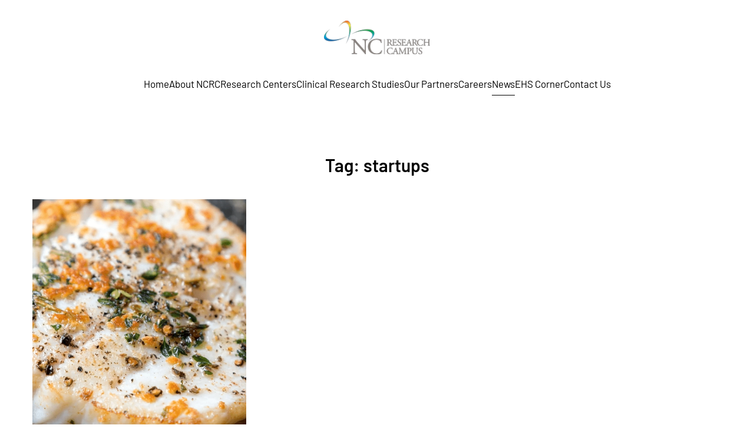

--- FILE ---
content_type: text/html; charset=UTF-8
request_url: https://ncresearchcampus.net/tag/startups/
body_size: 49422
content:
<!DOCTYPE html>
<html lang="en-US">
    <head>
        <meta charset="UTF-8">
        <meta name="viewport" content="width=device-width, initial-scale=1">
        <link rel="icon" href="/wp-content/uploads/ncrc-favicon.jpg" sizes="any">
                <link rel="apple-touch-icon" href="/wp-content/uploads/ncrc-favicon.jpg">
                <meta name='robots' content='index, follow, max-image-preview:large, max-snippet:-1, max-video-preview:-1' />

	<!-- This site is optimized with the Yoast SEO plugin v21.8.1 - https://yoast.com/wordpress/plugins/seo/ -->
	<title>startups Archives - North Carolina Research Campus</title>
	<link rel="canonical" href="https://ncresearchcampus.net/tag/startups/" />
	<meta property="og:locale" content="en_US" />
	<meta property="og:type" content="article" />
	<meta property="og:title" content="startups Archives - North Carolina Research Campus" />
	<meta property="og:url" content="https://ncresearchcampus.net/tag/startups/" />
	<meta property="og:site_name" content="North Carolina Research Campus" />
	<meta name="twitter:card" content="summary_large_image" />
	<meta name="twitter:site" content="@ncrcampus" />
	<!-- / Yoast SEO plugin. -->


<link rel="alternate" type="application/rss+xml" title="North Carolina Research Campus &raquo; Feed" href="https://ncresearchcampus.net/feed/" />
<link rel="alternate" type="application/rss+xml" title="North Carolina Research Campus &raquo; Comments Feed" href="https://ncresearchcampus.net/comments/feed/" />
<link rel="alternate" type="text/calendar" title="North Carolina Research Campus &raquo; iCal Feed" href="https://ncresearchcampus.net/events/?ical=1" />
<link rel="alternate" type="application/rss+xml" title="North Carolina Research Campus &raquo; startups Tag Feed" href="https://ncresearchcampus.net/tag/startups/feed/" />
<script type="text/javascript">
window._wpemojiSettings = {"baseUrl":"https:\/\/s.w.org\/images\/core\/emoji\/14.0.0\/72x72\/","ext":".png","svgUrl":"https:\/\/s.w.org\/images\/core\/emoji\/14.0.0\/svg\/","svgExt":".svg","source":{"concatemoji":"https:\/\/ncresearchcampus.net\/wp-includes\/js\/wp-emoji-release.min.js?ver=6.2.8"}};
/*! This file is auto-generated */
!function(e,a,t){var n,r,o,i=a.createElement("canvas"),p=i.getContext&&i.getContext("2d");function s(e,t){p.clearRect(0,0,i.width,i.height),p.fillText(e,0,0);e=i.toDataURL();return p.clearRect(0,0,i.width,i.height),p.fillText(t,0,0),e===i.toDataURL()}function c(e){var t=a.createElement("script");t.src=e,t.defer=t.type="text/javascript",a.getElementsByTagName("head")[0].appendChild(t)}for(o=Array("flag","emoji"),t.supports={everything:!0,everythingExceptFlag:!0},r=0;r<o.length;r++)t.supports[o[r]]=function(e){if(p&&p.fillText)switch(p.textBaseline="top",p.font="600 32px Arial",e){case"flag":return s("\ud83c\udff3\ufe0f\u200d\u26a7\ufe0f","\ud83c\udff3\ufe0f\u200b\u26a7\ufe0f")?!1:!s("\ud83c\uddfa\ud83c\uddf3","\ud83c\uddfa\u200b\ud83c\uddf3")&&!s("\ud83c\udff4\udb40\udc67\udb40\udc62\udb40\udc65\udb40\udc6e\udb40\udc67\udb40\udc7f","\ud83c\udff4\u200b\udb40\udc67\u200b\udb40\udc62\u200b\udb40\udc65\u200b\udb40\udc6e\u200b\udb40\udc67\u200b\udb40\udc7f");case"emoji":return!s("\ud83e\udef1\ud83c\udffb\u200d\ud83e\udef2\ud83c\udfff","\ud83e\udef1\ud83c\udffb\u200b\ud83e\udef2\ud83c\udfff")}return!1}(o[r]),t.supports.everything=t.supports.everything&&t.supports[o[r]],"flag"!==o[r]&&(t.supports.everythingExceptFlag=t.supports.everythingExceptFlag&&t.supports[o[r]]);t.supports.everythingExceptFlag=t.supports.everythingExceptFlag&&!t.supports.flag,t.DOMReady=!1,t.readyCallback=function(){t.DOMReady=!0},t.supports.everything||(n=function(){t.readyCallback()},a.addEventListener?(a.addEventListener("DOMContentLoaded",n,!1),e.addEventListener("load",n,!1)):(e.attachEvent("onload",n),a.attachEvent("onreadystatechange",function(){"complete"===a.readyState&&t.readyCallback()})),(e=t.source||{}).concatemoji?c(e.concatemoji):e.wpemoji&&e.twemoji&&(c(e.twemoji),c(e.wpemoji)))}(window,document,window._wpemojiSettings);
</script>
<style type="text/css">
img.wp-smiley,
img.emoji {
	display: inline !important;
	border: none !important;
	box-shadow: none !important;
	height: 1em !important;
	width: 1em !important;
	margin: 0 0.07em !important;
	vertical-align: -0.1em !important;
	background: none !important;
	padding: 0 !important;
}
</style>
	<link rel='stylesheet' id='wp-block-library-css' href='https://ncresearchcampus.net/wp-includes/css/dist/block-library/style.min.css?ver=6.2.8' type='text/css' media='all' />
<link rel='stylesheet' id='classic-theme-styles-css' href='https://ncresearchcampus.net/wp-includes/css/classic-themes.min.css?ver=6.2.8' type='text/css' media='all' />
<style id='global-styles-inline-css' type='text/css'>
body{--wp--preset--color--black: #000000;--wp--preset--color--cyan-bluish-gray: #abb8c3;--wp--preset--color--white: #ffffff;--wp--preset--color--pale-pink: #f78da7;--wp--preset--color--vivid-red: #cf2e2e;--wp--preset--color--luminous-vivid-orange: #ff6900;--wp--preset--color--luminous-vivid-amber: #fcb900;--wp--preset--color--light-green-cyan: #7bdcb5;--wp--preset--color--vivid-green-cyan: #00d084;--wp--preset--color--pale-cyan-blue: #8ed1fc;--wp--preset--color--vivid-cyan-blue: #0693e3;--wp--preset--color--vivid-purple: #9b51e0;--wp--preset--gradient--vivid-cyan-blue-to-vivid-purple: linear-gradient(135deg,rgba(6,147,227,1) 0%,rgb(155,81,224) 100%);--wp--preset--gradient--light-green-cyan-to-vivid-green-cyan: linear-gradient(135deg,rgb(122,220,180) 0%,rgb(0,208,130) 100%);--wp--preset--gradient--luminous-vivid-amber-to-luminous-vivid-orange: linear-gradient(135deg,rgba(252,185,0,1) 0%,rgba(255,105,0,1) 100%);--wp--preset--gradient--luminous-vivid-orange-to-vivid-red: linear-gradient(135deg,rgba(255,105,0,1) 0%,rgb(207,46,46) 100%);--wp--preset--gradient--very-light-gray-to-cyan-bluish-gray: linear-gradient(135deg,rgb(238,238,238) 0%,rgb(169,184,195) 100%);--wp--preset--gradient--cool-to-warm-spectrum: linear-gradient(135deg,rgb(74,234,220) 0%,rgb(151,120,209) 20%,rgb(207,42,186) 40%,rgb(238,44,130) 60%,rgb(251,105,98) 80%,rgb(254,248,76) 100%);--wp--preset--gradient--blush-light-purple: linear-gradient(135deg,rgb(255,206,236) 0%,rgb(152,150,240) 100%);--wp--preset--gradient--blush-bordeaux: linear-gradient(135deg,rgb(254,205,165) 0%,rgb(254,45,45) 50%,rgb(107,0,62) 100%);--wp--preset--gradient--luminous-dusk: linear-gradient(135deg,rgb(255,203,112) 0%,rgb(199,81,192) 50%,rgb(65,88,208) 100%);--wp--preset--gradient--pale-ocean: linear-gradient(135deg,rgb(255,245,203) 0%,rgb(182,227,212) 50%,rgb(51,167,181) 100%);--wp--preset--gradient--electric-grass: linear-gradient(135deg,rgb(202,248,128) 0%,rgb(113,206,126) 100%);--wp--preset--gradient--midnight: linear-gradient(135deg,rgb(2,3,129) 0%,rgb(40,116,252) 100%);--wp--preset--duotone--dark-grayscale: url('#wp-duotone-dark-grayscale');--wp--preset--duotone--grayscale: url('#wp-duotone-grayscale');--wp--preset--duotone--purple-yellow: url('#wp-duotone-purple-yellow');--wp--preset--duotone--blue-red: url('#wp-duotone-blue-red');--wp--preset--duotone--midnight: url('#wp-duotone-midnight');--wp--preset--duotone--magenta-yellow: url('#wp-duotone-magenta-yellow');--wp--preset--duotone--purple-green: url('#wp-duotone-purple-green');--wp--preset--duotone--blue-orange: url('#wp-duotone-blue-orange');--wp--preset--font-size--small: 13px;--wp--preset--font-size--medium: 20px;--wp--preset--font-size--large: 36px;--wp--preset--font-size--x-large: 42px;--wp--preset--spacing--20: 0.44rem;--wp--preset--spacing--30: 0.67rem;--wp--preset--spacing--40: 1rem;--wp--preset--spacing--50: 1.5rem;--wp--preset--spacing--60: 2.25rem;--wp--preset--spacing--70: 3.38rem;--wp--preset--spacing--80: 5.06rem;--wp--preset--shadow--natural: 6px 6px 9px rgba(0, 0, 0, 0.2);--wp--preset--shadow--deep: 12px 12px 50px rgba(0, 0, 0, 0.4);--wp--preset--shadow--sharp: 6px 6px 0px rgba(0, 0, 0, 0.2);--wp--preset--shadow--outlined: 6px 6px 0px -3px rgba(255, 255, 255, 1), 6px 6px rgba(0, 0, 0, 1);--wp--preset--shadow--crisp: 6px 6px 0px rgba(0, 0, 0, 1);}:where(.is-layout-flex){gap: 0.5em;}body .is-layout-flow > .alignleft{float: left;margin-inline-start: 0;margin-inline-end: 2em;}body .is-layout-flow > .alignright{float: right;margin-inline-start: 2em;margin-inline-end: 0;}body .is-layout-flow > .aligncenter{margin-left: auto !important;margin-right: auto !important;}body .is-layout-constrained > .alignleft{float: left;margin-inline-start: 0;margin-inline-end: 2em;}body .is-layout-constrained > .alignright{float: right;margin-inline-start: 2em;margin-inline-end: 0;}body .is-layout-constrained > .aligncenter{margin-left: auto !important;margin-right: auto !important;}body .is-layout-constrained > :where(:not(.alignleft):not(.alignright):not(.alignfull)){max-width: var(--wp--style--global--content-size);margin-left: auto !important;margin-right: auto !important;}body .is-layout-constrained > .alignwide{max-width: var(--wp--style--global--wide-size);}body .is-layout-flex{display: flex;}body .is-layout-flex{flex-wrap: wrap;align-items: center;}body .is-layout-flex > *{margin: 0;}:where(.wp-block-columns.is-layout-flex){gap: 2em;}.has-black-color{color: var(--wp--preset--color--black) !important;}.has-cyan-bluish-gray-color{color: var(--wp--preset--color--cyan-bluish-gray) !important;}.has-white-color{color: var(--wp--preset--color--white) !important;}.has-pale-pink-color{color: var(--wp--preset--color--pale-pink) !important;}.has-vivid-red-color{color: var(--wp--preset--color--vivid-red) !important;}.has-luminous-vivid-orange-color{color: var(--wp--preset--color--luminous-vivid-orange) !important;}.has-luminous-vivid-amber-color{color: var(--wp--preset--color--luminous-vivid-amber) !important;}.has-light-green-cyan-color{color: var(--wp--preset--color--light-green-cyan) !important;}.has-vivid-green-cyan-color{color: var(--wp--preset--color--vivid-green-cyan) !important;}.has-pale-cyan-blue-color{color: var(--wp--preset--color--pale-cyan-blue) !important;}.has-vivid-cyan-blue-color{color: var(--wp--preset--color--vivid-cyan-blue) !important;}.has-vivid-purple-color{color: var(--wp--preset--color--vivid-purple) !important;}.has-black-background-color{background-color: var(--wp--preset--color--black) !important;}.has-cyan-bluish-gray-background-color{background-color: var(--wp--preset--color--cyan-bluish-gray) !important;}.has-white-background-color{background-color: var(--wp--preset--color--white) !important;}.has-pale-pink-background-color{background-color: var(--wp--preset--color--pale-pink) !important;}.has-vivid-red-background-color{background-color: var(--wp--preset--color--vivid-red) !important;}.has-luminous-vivid-orange-background-color{background-color: var(--wp--preset--color--luminous-vivid-orange) !important;}.has-luminous-vivid-amber-background-color{background-color: var(--wp--preset--color--luminous-vivid-amber) !important;}.has-light-green-cyan-background-color{background-color: var(--wp--preset--color--light-green-cyan) !important;}.has-vivid-green-cyan-background-color{background-color: var(--wp--preset--color--vivid-green-cyan) !important;}.has-pale-cyan-blue-background-color{background-color: var(--wp--preset--color--pale-cyan-blue) !important;}.has-vivid-cyan-blue-background-color{background-color: var(--wp--preset--color--vivid-cyan-blue) !important;}.has-vivid-purple-background-color{background-color: var(--wp--preset--color--vivid-purple) !important;}.has-black-border-color{border-color: var(--wp--preset--color--black) !important;}.has-cyan-bluish-gray-border-color{border-color: var(--wp--preset--color--cyan-bluish-gray) !important;}.has-white-border-color{border-color: var(--wp--preset--color--white) !important;}.has-pale-pink-border-color{border-color: var(--wp--preset--color--pale-pink) !important;}.has-vivid-red-border-color{border-color: var(--wp--preset--color--vivid-red) !important;}.has-luminous-vivid-orange-border-color{border-color: var(--wp--preset--color--luminous-vivid-orange) !important;}.has-luminous-vivid-amber-border-color{border-color: var(--wp--preset--color--luminous-vivid-amber) !important;}.has-light-green-cyan-border-color{border-color: var(--wp--preset--color--light-green-cyan) !important;}.has-vivid-green-cyan-border-color{border-color: var(--wp--preset--color--vivid-green-cyan) !important;}.has-pale-cyan-blue-border-color{border-color: var(--wp--preset--color--pale-cyan-blue) !important;}.has-vivid-cyan-blue-border-color{border-color: var(--wp--preset--color--vivid-cyan-blue) !important;}.has-vivid-purple-border-color{border-color: var(--wp--preset--color--vivid-purple) !important;}.has-vivid-cyan-blue-to-vivid-purple-gradient-background{background: var(--wp--preset--gradient--vivid-cyan-blue-to-vivid-purple) !important;}.has-light-green-cyan-to-vivid-green-cyan-gradient-background{background: var(--wp--preset--gradient--light-green-cyan-to-vivid-green-cyan) !important;}.has-luminous-vivid-amber-to-luminous-vivid-orange-gradient-background{background: var(--wp--preset--gradient--luminous-vivid-amber-to-luminous-vivid-orange) !important;}.has-luminous-vivid-orange-to-vivid-red-gradient-background{background: var(--wp--preset--gradient--luminous-vivid-orange-to-vivid-red) !important;}.has-very-light-gray-to-cyan-bluish-gray-gradient-background{background: var(--wp--preset--gradient--very-light-gray-to-cyan-bluish-gray) !important;}.has-cool-to-warm-spectrum-gradient-background{background: var(--wp--preset--gradient--cool-to-warm-spectrum) !important;}.has-blush-light-purple-gradient-background{background: var(--wp--preset--gradient--blush-light-purple) !important;}.has-blush-bordeaux-gradient-background{background: var(--wp--preset--gradient--blush-bordeaux) !important;}.has-luminous-dusk-gradient-background{background: var(--wp--preset--gradient--luminous-dusk) !important;}.has-pale-ocean-gradient-background{background: var(--wp--preset--gradient--pale-ocean) !important;}.has-electric-grass-gradient-background{background: var(--wp--preset--gradient--electric-grass) !important;}.has-midnight-gradient-background{background: var(--wp--preset--gradient--midnight) !important;}.has-small-font-size{font-size: var(--wp--preset--font-size--small) !important;}.has-medium-font-size{font-size: var(--wp--preset--font-size--medium) !important;}.has-large-font-size{font-size: var(--wp--preset--font-size--large) !important;}.has-x-large-font-size{font-size: var(--wp--preset--font-size--x-large) !important;}
.wp-block-navigation a:where(:not(.wp-element-button)){color: inherit;}
:where(.wp-block-columns.is-layout-flex){gap: 2em;}
.wp-block-pullquote{font-size: 1.5em;line-height: 1.6;}
</style>
<link rel='stylesheet' id='dflip-style-css' href='https://ncresearchcampus.net/wp-content/plugins/3d-flipbook-dflip-lite/assets/css/dflip.min.css?ver=2.3.65' type='text/css' media='all' />
<style id='akismet-widget-style-inline-css' type='text/css'>

			.a-stats {
				--akismet-color-mid-green: #357b49;
				--akismet-color-white: #fff;
				--akismet-color-light-grey: #f6f7f7;

				max-width: 350px;
				width: auto;
			}

			.a-stats * {
				all: unset;
				box-sizing: border-box;
			}

			.a-stats strong {
				font-weight: 600;
			}

			.a-stats a.a-stats__link,
			.a-stats a.a-stats__link:visited,
			.a-stats a.a-stats__link:active {
				background: var(--akismet-color-mid-green);
				border: none;
				box-shadow: none;
				border-radius: 8px;
				color: var(--akismet-color-white);
				cursor: pointer;
				display: block;
				font-family: -apple-system, BlinkMacSystemFont, 'Segoe UI', 'Roboto', 'Oxygen-Sans', 'Ubuntu', 'Cantarell', 'Helvetica Neue', sans-serif;
				font-weight: 500;
				padding: 12px;
				text-align: center;
				text-decoration: none;
				transition: all 0.2s ease;
			}

			/* Extra specificity to deal with TwentyTwentyOne focus style */
			.widget .a-stats a.a-stats__link:focus {
				background: var(--akismet-color-mid-green);
				color: var(--akismet-color-white);
				text-decoration: none;
			}

			.a-stats a.a-stats__link:hover {
				filter: brightness(110%);
				box-shadow: 0 4px 12px rgba(0, 0, 0, 0.06), 0 0 2px rgba(0, 0, 0, 0.16);
			}

			.a-stats .count {
				color: var(--akismet-color-white);
				display: block;
				font-size: 1.5em;
				line-height: 1.4;
				padding: 0 13px;
				white-space: nowrap;
			}
		
</style>
<link rel='stylesheet' id='ics-calendar-css' href='https://ncresearchcampus.net/wp-content/plugins/ics-calendar/assets/style.min.css?ver=11.5.10.1' type='text/css' media='all' />
<link href="https://ncresearchcampus.net/wp-content/themes/yootheme/css/theme.1.css?ver=1688699844" rel="stylesheet">
<script type='text/javascript' src='https://ncresearchcampus.net/wp-includes/js/jquery/jquery.min.js?ver=3.6.4' id='jquery-core-js'></script>
<script type='text/javascript' src='https://ncresearchcampus.net/wp-includes/js/jquery/jquery-migrate.min.js?ver=3.4.0' id='jquery-migrate-js'></script>
<link rel="https://api.w.org/" href="https://ncresearchcampus.net/wp-json/" /><link rel="alternate" type="application/json" href="https://ncresearchcampus.net/wp-json/wp/v2/tags/261" /><link rel="EditURI" type="application/rsd+xml" title="RSD" href="https://ncresearchcampus.net/xmlrpc.php?rsd" />
<link rel="wlwmanifest" type="application/wlwmanifest+xml" href="https://ncresearchcampus.net/wp-includes/wlwmanifest.xml" />
<meta name="generator" content="WordPress 6.2.8" />
<meta name="tec-api-version" content="v1"><meta name="tec-api-origin" content="https://ncresearchcampus.net"><link rel="alternate" href="https://ncresearchcampus.net/wp-json/tribe/events/v1/events/?tags=startups" /><link rel="apple-touch-icon" sizes="180x180" href="/wp-content/uploads/fbrfg/apple-touch-icon.png">
<link rel="icon" type="image/png" sizes="32x32" href="/wp-content/uploads/fbrfg/favicon-32x32.png">
<link rel="icon" type="image/png" sizes="16x16" href="/wp-content/uploads/fbrfg/favicon-16x16.png">
<link rel="manifest" href="/wp-content/uploads/fbrfg/site.webmanifest">
<link rel="mask-icon" href="/wp-content/uploads/fbrfg/safari-pinned-tab.svg" color="#5bbad5">
<link rel="shortcut icon" href="/wp-content/uploads/fbrfg/favicon.ico">
<meta name="msapplication-TileColor" content="#da532c">
<meta name="msapplication-config" content="/wp-content/uploads/fbrfg/browserconfig.xml">
<meta name="theme-color" content="#ffffff">

<script type="application/ld+json" class="saswp-schema-markup-output">
[{"@context":"https:\/\/schema.org\/","@graph":[{"@context":"https:\/\/schema.org\/","@type":"SiteNavigationElement","@id":"https:\/\/ncresearchcampus.net#Main Menu","name":"Home","url":"https:\/\/ncresearchcampus.net\/"},{"@context":"https:\/\/schema.org\/","@type":"SiteNavigationElement","@id":"https:\/\/ncresearchcampus.net#Main Menu","name":"About NCRC","url":"https:\/\/ncresearchcampus.net\/about-ncrc\/"},{"@context":"https:\/\/schema.org\/","@type":"SiteNavigationElement","@id":"https:\/\/ncresearchcampus.net#Main Menu","name":"Research Centers","url":"https:\/\/ncresearchcampus.net\/research-centers\/"},{"@context":"https:\/\/schema.org\/","@type":"SiteNavigationElement","@id":"https:\/\/ncresearchcampus.net#Main Menu","name":"Clinical Research Studies","url":"https:\/\/ncresearchcampus.net\/clinical-research-studies\/"},{"@context":"https:\/\/schema.org\/","@type":"SiteNavigationElement","@id":"https:\/\/ncresearchcampus.net#Main Menu","name":"Our Partners","url":"https:\/\/ncresearchcampus.net\/our-partners\/"},{"@context":"https:\/\/schema.org\/","@type":"SiteNavigationElement","@id":"https:\/\/ncresearchcampus.net#Main Menu","name":"Careers","url":"https:\/\/ncresearchcampus.net\/careers\/"},{"@context":"https:\/\/schema.org\/","@type":"SiteNavigationElement","@id":"https:\/\/ncresearchcampus.net#Main Menu","name":"News","url":"https:\/\/ncresearchcampus.net\/news\/"},{"@context":"https:\/\/schema.org\/","@type":"SiteNavigationElement","@id":"https:\/\/ncresearchcampus.net#Main Menu","name":"EHS Corner","url":"https:\/\/ncresearchcampus.net\/ehs-corner\/"},{"@context":"https:\/\/schema.org\/","@type":"SiteNavigationElement","@id":"https:\/\/ncresearchcampus.net#Main Menu","name":"EHS Policies and Procedures","url":"https:\/\/ncresearchcampus.net\/ehs-policies-procedures\/"},{"@context":"https:\/\/schema.org\/","@type":"SiteNavigationElement","@id":"https:\/\/ncresearchcampus.net#Main Menu","name":"Contact Us","url":"https:\/\/ncresearchcampus.net\/contact-us\/"}]}]
</script>

<script src="https://ncresearchcampus.net/wp-content/themes/yootheme/vendor/yootheme/theme-analytics/app/analytics.min.js?ver=4.0.7" defer></script>
<script src="https://ncresearchcampus.net/wp-content/themes/yootheme/vendor/assets/uikit/dist/js/uikit.min.js?ver=4.0.7"></script>
<script src="https://ncresearchcampus.net/wp-content/themes/yootheme/vendor/assets/uikit/dist/js/uikit-icons-district.min.js?ver=4.0.7"></script>
<script src="https://ncresearchcampus.net/wp-content/themes/yootheme/js/theme.js?ver=4.0.7"></script>
<script>window.yootheme = window.yootheme || {}; var $theme = yootheme.theme = {"i18n":{"close":{"label":"Close"},"totop":{"label":"Back to top"},"marker":{"label":"Open"},"navbarToggleIcon":{"label":"Open menu"},"paginationPrevious":{"label":"Previous page"},"paginationNext":{"label":"Next page"},"searchIcon":{"toggle":"Open Search","submit":"Submit Search"},"slider":{"next":"Next slide","previous":"Previous slide","slideX":"Slide %s","slideLabel":"%s of %s"},"slideshow":{"next":"Next slide","previous":"Previous slide","slideX":"Slide %s","slideLabel":"%s of %s"},"lightboxPanel":{"next":"Next slide","previous":"Previous slide","slideLabel":"%s of %s","close":"Close"}},"google_analytics":"UA-61266463-37","google_analytics_anonymize":""};</script>
		<style type="text/css" id="wp-custom-css">
			.boxOverlay .uk-tile-default {
	background-color: rgba(255,255,255,.8);
}		</style>
		    </head>
    <body class="archive tag tag-startups tag-261 tribe-no-js">
        <svg xmlns="http://www.w3.org/2000/svg" viewBox="0 0 0 0" width="0" height="0" focusable="false" role="none" style="visibility: hidden; position: absolute; left: -9999px; overflow: hidden;" ><defs><filter id="wp-duotone-dark-grayscale"><feColorMatrix color-interpolation-filters="sRGB" type="matrix" values=" .299 .587 .114 0 0 .299 .587 .114 0 0 .299 .587 .114 0 0 .299 .587 .114 0 0 " /><feComponentTransfer color-interpolation-filters="sRGB" ><feFuncR type="table" tableValues="0 0.49803921568627" /><feFuncG type="table" tableValues="0 0.49803921568627" /><feFuncB type="table" tableValues="0 0.49803921568627" /><feFuncA type="table" tableValues="1 1" /></feComponentTransfer><feComposite in2="SourceGraphic" operator="in" /></filter></defs></svg><svg xmlns="http://www.w3.org/2000/svg" viewBox="0 0 0 0" width="0" height="0" focusable="false" role="none" style="visibility: hidden; position: absolute; left: -9999px; overflow: hidden;" ><defs><filter id="wp-duotone-grayscale"><feColorMatrix color-interpolation-filters="sRGB" type="matrix" values=" .299 .587 .114 0 0 .299 .587 .114 0 0 .299 .587 .114 0 0 .299 .587 .114 0 0 " /><feComponentTransfer color-interpolation-filters="sRGB" ><feFuncR type="table" tableValues="0 1" /><feFuncG type="table" tableValues="0 1" /><feFuncB type="table" tableValues="0 1" /><feFuncA type="table" tableValues="1 1" /></feComponentTransfer><feComposite in2="SourceGraphic" operator="in" /></filter></defs></svg><svg xmlns="http://www.w3.org/2000/svg" viewBox="0 0 0 0" width="0" height="0" focusable="false" role="none" style="visibility: hidden; position: absolute; left: -9999px; overflow: hidden;" ><defs><filter id="wp-duotone-purple-yellow"><feColorMatrix color-interpolation-filters="sRGB" type="matrix" values=" .299 .587 .114 0 0 .299 .587 .114 0 0 .299 .587 .114 0 0 .299 .587 .114 0 0 " /><feComponentTransfer color-interpolation-filters="sRGB" ><feFuncR type="table" tableValues="0.54901960784314 0.98823529411765" /><feFuncG type="table" tableValues="0 1" /><feFuncB type="table" tableValues="0.71764705882353 0.25490196078431" /><feFuncA type="table" tableValues="1 1" /></feComponentTransfer><feComposite in2="SourceGraphic" operator="in" /></filter></defs></svg><svg xmlns="http://www.w3.org/2000/svg" viewBox="0 0 0 0" width="0" height="0" focusable="false" role="none" style="visibility: hidden; position: absolute; left: -9999px; overflow: hidden;" ><defs><filter id="wp-duotone-blue-red"><feColorMatrix color-interpolation-filters="sRGB" type="matrix" values=" .299 .587 .114 0 0 .299 .587 .114 0 0 .299 .587 .114 0 0 .299 .587 .114 0 0 " /><feComponentTransfer color-interpolation-filters="sRGB" ><feFuncR type="table" tableValues="0 1" /><feFuncG type="table" tableValues="0 0.27843137254902" /><feFuncB type="table" tableValues="0.5921568627451 0.27843137254902" /><feFuncA type="table" tableValues="1 1" /></feComponentTransfer><feComposite in2="SourceGraphic" operator="in" /></filter></defs></svg><svg xmlns="http://www.w3.org/2000/svg" viewBox="0 0 0 0" width="0" height="0" focusable="false" role="none" style="visibility: hidden; position: absolute; left: -9999px; overflow: hidden;" ><defs><filter id="wp-duotone-midnight"><feColorMatrix color-interpolation-filters="sRGB" type="matrix" values=" .299 .587 .114 0 0 .299 .587 .114 0 0 .299 .587 .114 0 0 .299 .587 .114 0 0 " /><feComponentTransfer color-interpolation-filters="sRGB" ><feFuncR type="table" tableValues="0 0" /><feFuncG type="table" tableValues="0 0.64705882352941" /><feFuncB type="table" tableValues="0 1" /><feFuncA type="table" tableValues="1 1" /></feComponentTransfer><feComposite in2="SourceGraphic" operator="in" /></filter></defs></svg><svg xmlns="http://www.w3.org/2000/svg" viewBox="0 0 0 0" width="0" height="0" focusable="false" role="none" style="visibility: hidden; position: absolute; left: -9999px; overflow: hidden;" ><defs><filter id="wp-duotone-magenta-yellow"><feColorMatrix color-interpolation-filters="sRGB" type="matrix" values=" .299 .587 .114 0 0 .299 .587 .114 0 0 .299 .587 .114 0 0 .299 .587 .114 0 0 " /><feComponentTransfer color-interpolation-filters="sRGB" ><feFuncR type="table" tableValues="0.78039215686275 1" /><feFuncG type="table" tableValues="0 0.94901960784314" /><feFuncB type="table" tableValues="0.35294117647059 0.47058823529412" /><feFuncA type="table" tableValues="1 1" /></feComponentTransfer><feComposite in2="SourceGraphic" operator="in" /></filter></defs></svg><svg xmlns="http://www.w3.org/2000/svg" viewBox="0 0 0 0" width="0" height="0" focusable="false" role="none" style="visibility: hidden; position: absolute; left: -9999px; overflow: hidden;" ><defs><filter id="wp-duotone-purple-green"><feColorMatrix color-interpolation-filters="sRGB" type="matrix" values=" .299 .587 .114 0 0 .299 .587 .114 0 0 .299 .587 .114 0 0 .299 .587 .114 0 0 " /><feComponentTransfer color-interpolation-filters="sRGB" ><feFuncR type="table" tableValues="0.65098039215686 0.40392156862745" /><feFuncG type="table" tableValues="0 1" /><feFuncB type="table" tableValues="0.44705882352941 0.4" /><feFuncA type="table" tableValues="1 1" /></feComponentTransfer><feComposite in2="SourceGraphic" operator="in" /></filter></defs></svg><svg xmlns="http://www.w3.org/2000/svg" viewBox="0 0 0 0" width="0" height="0" focusable="false" role="none" style="visibility: hidden; position: absolute; left: -9999px; overflow: hidden;" ><defs><filter id="wp-duotone-blue-orange"><feColorMatrix color-interpolation-filters="sRGB" type="matrix" values=" .299 .587 .114 0 0 .299 .587 .114 0 0 .299 .587 .114 0 0 .299 .587 .114 0 0 " /><feComponentTransfer color-interpolation-filters="sRGB" ><feFuncR type="table" tableValues="0.098039215686275 1" /><feFuncG type="table" tableValues="0 0.66274509803922" /><feFuncB type="table" tableValues="0.84705882352941 0.41960784313725" /><feFuncA type="table" tableValues="1 1" /></feComponentTransfer><feComposite in2="SourceGraphic" operator="in" /></filter></defs></svg>
        <div class="uk-hidden-visually uk-notification uk-notification-top-left uk-width-auto">
            <div class="uk-notification-message">
                <a href="#tm-main">Skip to main content</a>
            </div>
        </div>
    
        
        
        <div class="tm-page">

                        


<header class="tm-header-mobile uk-hidden@l" uk-header>


    
        <div class="uk-navbar-container">

            <div class="uk-container uk-container-expand">
                <nav class="uk-navbar" uk-navbar="{&quot;container&quot;:&quot;.tm-header-mobile&quot;}">

                                        <div class="uk-navbar-left">

                        
                                                    <a uk-toggle href="#tm-dialog-mobile" class="uk-navbar-toggle uk-navbar-toggle-animate">

        
        <div uk-navbar-toggle-icon></div>

        
    </a>                        
                    </div>
                    
                                        <div class="uk-navbar-center">

                                                    <a href="https://ncresearchcampus.net/" aria-label="Back to home" class="uk-logo uk-navbar-item">
    <picture>
<source type="image/webp" srcset="/wp-content/themes/yootheme/cache/60/ncrc-logo-60192c98.webp 180w, /wp-content/themes/yootheme/cache/6c/ncrc-logo-6c3bf9c0.webp 189w, /wp-content/themes/yootheme/cache/7b/ncrc-logo-7b96dd68.webp 190w" sizes="(min-width: 180px) 180px">
<img alt="North Carolina Research Campus" loading="eager" src="/wp-content/themes/yootheme/cache/86/ncrc-logo-86460567.png" width="180" height="57">
</picture></a>                        
                        
                    </div>
                    
                    
                </nav>
            </div>

        </div>

    



    
    
        <div id="tm-dialog-mobile" class="uk-dropbar uk-dropbar-top" uk-drop="{&quot;clsDrop&quot;:&quot;uk-dropbar&quot;,&quot;flip&quot;:&quot;false&quot;,&quot;container&quot;:&quot;.tm-header-mobile&quot;,&quot;target-y&quot;:&quot;.tm-header-mobile .uk-navbar-container&quot;,&quot;mode&quot;:&quot;click&quot;,&quot;target-x&quot;:&quot;.tm-header-mobile .uk-navbar-container&quot;,&quot;stretch&quot;:true,&quot;bgScroll&quot;:&quot;false&quot;,&quot;animation&quot;:&quot;reveal-top&quot;,&quot;animateOut&quot;:true,&quot;duration&quot;:300,&quot;toggle&quot;:&quot;false&quot;}">

        <div class="tm-height-min-1-1 uk-flex uk-flex-column">

                        <div class="uk-margin-auto-bottom uk-text-center">
                
<div class="uk-grid uk-child-width-1-1">    <div>
<div class="uk-panel widget widget_nav_menu" id="nav_menu-2">

    
    
<ul class="uk-nav uk-nav-default uk-nav-center">
    
	<li class="menu-item menu-item-type-post_type menu-item-object-page menu-item-home"><a href="https://ncresearchcampus.net/"> Home</a></li>
	<li class="menu-item menu-item-type-post_type menu-item-object-page"><a href="https://ncresearchcampus.net/about-ncrc/"> About NCRC</a></li>
	<li class="menu-item menu-item-type-post_type menu-item-object-page"><a href="https://ncresearchcampus.net/research-centers/"> Research Centers</a></li>
	<li class="menu-item menu-item-type-post_type menu-item-object-page"><a href="https://ncresearchcampus.net/clinical-research-studies/"> Clinical Research Studies</a></li>
	<li class="menu-item menu-item-type-post_type menu-item-object-page"><a href="https://ncresearchcampus.net/our-partners/"> Our Partners</a></li>
	<li class="menu-item menu-item-type-post_type menu-item-object-page"><a href="https://ncresearchcampus.net/careers/"> Careers</a></li>
	<li class="menu-item menu-item-type-post_type menu-item-object-page current_page_parent uk-active"><a href="https://ncresearchcampus.net/news/"> News</a></li>
	<li class="menu-item menu-item-type-post_type menu-item-object-page menu-item-has-children uk-parent"><a href="https://ncresearchcampus.net/ehs-corner/"> EHS Corner</a>
	<ul class="uk-nav-sub">

		<li class="menu-item menu-item-type-post_type menu-item-object-page"><a href="https://ncresearchcampus.net/ehs-policies-procedures/"> EHS Policies and Procedures</a></li></ul></li>
	<li class="menu-item menu-item-type-post_type menu-item-object-page"><a href="https://ncresearchcampus.net/contact-us/"> Contact Us</a></li></ul>

</div>
</div></div>            </div>
            
            
        </div>

    </div>
    

</header>





<header class="tm-header uk-visible@l" uk-header>




        <div class="tm-headerbar-default tm-headerbar tm-headerbar-top">
        <div class="uk-container uk-container-large">

                            <div class="uk-flex uk-flex-center"><div><a href="https://ncresearchcampus.net/" aria-label="Back to home" class="uk-logo">
    <picture>
<source type="image/webp" srcset="/wp-content/themes/yootheme/cache/60/ncrc-logo-60192c98.webp 180w, /wp-content/themes/yootheme/cache/6c/ncrc-logo-6c3bf9c0.webp 189w, /wp-content/themes/yootheme/cache/7b/ncrc-logo-7b96dd68.webp 190w" sizes="(min-width: 180px) 180px">
<img alt="North Carolina Research Campus" loading="eager" src="/wp-content/themes/yootheme/cache/86/ncrc-logo-86460567.png" width="180" height="57">
</picture></a></div></div>            
            
        </div>
    </div>
    
    
                <div uk-sticky media="@l" show-on-up animation="uk-animation-slide-top" cls-active="uk-navbar-sticky" sel-target=".uk-navbar-container">
        
            <div class="uk-navbar-container">

                <div class="uk-container uk-container-large">
                    <nav class="uk-navbar" uk-navbar="{&quot;align&quot;:&quot;left&quot;,&quot;container&quot;:&quot;.tm-header &gt; [uk-sticky]&quot;,&quot;boundary&quot;:&quot;.tm-header .uk-navbar-container&quot;}">

                        
                        <div class="uk-navbar-center">

                                                            
<ul class="uk-navbar-nav">
    
	<li class="menu-item menu-item-type-post_type menu-item-object-page menu-item-home"><a href="https://ncresearchcampus.net/"> Home</a></li>
	<li class="menu-item menu-item-type-post_type menu-item-object-page"><a href="https://ncresearchcampus.net/about-ncrc/"> About NCRC</a></li>
	<li class="menu-item menu-item-type-post_type menu-item-object-page"><a href="https://ncresearchcampus.net/research-centers/"> Research Centers</a></li>
	<li class="menu-item menu-item-type-post_type menu-item-object-page"><a href="https://ncresearchcampus.net/clinical-research-studies/"> Clinical Research Studies</a></li>
	<li class="menu-item menu-item-type-post_type menu-item-object-page"><a href="https://ncresearchcampus.net/our-partners/"> Our Partners</a></li>
	<li class="menu-item menu-item-type-post_type menu-item-object-page"><a href="https://ncresearchcampus.net/careers/"> Careers</a></li>
	<li class="menu-item menu-item-type-post_type menu-item-object-page current_page_parent uk-active"><a href="https://ncresearchcampus.net/news/"> News</a></li>
	<li class="menu-item menu-item-type-post_type menu-item-object-page menu-item-has-children uk-parent"><a href="https://ncresearchcampus.net/ehs-corner/"> EHS Corner</a>
	<div class="uk-navbar-dropdown"><div><ul class="uk-nav uk-navbar-dropdown-nav">

		<li class="menu-item menu-item-type-post_type menu-item-object-page"><a href="https://ncresearchcampus.net/ehs-policies-procedures/"> EHS Policies and Procedures</a></li></ul></div></div></li>
	<li class="menu-item menu-item-type-post_type menu-item-object-page"><a href="https://ncresearchcampus.net/contact-us/"> Contact Us</a></li></ul>
                            
                        </div>

                        
                    </nav>
                </div>

            </div>

                </div>
        
    
    






</header>

            
            
            <main id="tm-main"  class="tm-main uk-section uk-section-default" uk-height-viewport="expand: true">

                                <div class="uk-container uk-container-large">

                    
                            
                

    
        <h1 class="uk-margin-medium-bottom uk-text-center uk-h3">Tag: <span>startups</span></h1>

        
    
    <div uk-grid class="uk-child-width-1-3@m uk-child-width-1-2@s uk-grid-row-large">
                <div>
<article id="post-3368" class="uk-article post-3368 post type-post status-publish format-standard has-post-thumbnail hentry category-nc-biotech category-ncrc tag-biotechnology tag-fishing tag-flatfish tag-funding tag-halibut tag-marine-fish tag-nc-biotech tag-startups" typeof="Article" vocab="https://schema.org/">

    <meta property="name" content="Atlantic Fish Co. Secures Fresh Funding">
    <meta property="author" typeof="Person" content="Clare Faggart">
    <meta property="dateModified" content="2024-01-19T11:09:36-05:00">
    <meta class="uk-margin-remove-adjacent" property="datePublished" content="2023-12-28T11:01:05-05:00">

        
            <div class="uk-text-center uk-margin-top" property="image" typeof="ImageObject">
            <meta property="url" content="https://ncresearchcampus.net/wp-content/uploads/atlantic-fish-co.png">
                            <a href="https://ncresearchcampus.net/atlantic-fish-co-secures-fresh-funding/"><picture>
<source type="image/webp" srcset="/wp-content/themes/yootheme/cache/14/atlantic-fish-co-14b7308a.webp 610w" sizes="(min-width: 610px) 610px">
<img loading="lazy" alt src="/wp-content/themes/yootheme/cache/cb/atlantic-fish-co-cbede090.png" width="610" height="795">
</picture></a>
                    </div>
    
        
    
        
        <h2 property="headline" class="uk-margin-top uk-margin-remove-bottom uk-text-center uk-h4"><a class="uk-link-reset" href="https://ncresearchcampus.net/atlantic-fish-co-secures-fresh-funding/">Atlantic Fish Co. Secures Fresh Funding</a></h2>
                            <ul class="uk-margin-small-top uk-margin-remove-bottom uk-subnav uk-subnav-divider uk-flex-center">
                                    <li><span><time datetime="2023-12-28T11:01:05-05:00">December 28, 2023</time></span></li>
                
                
                            </ul>
                    
        
        
                    <div class="uk-margin-top uk-text-center" property="text">

                
                                    Atlantic Fish Co, a startup that’s cultivating seafood from fish cells, has secured a $100,000 loan from the North Carolina...                
                
            </div>
        
        
                <p class="uk-text-center uk-margin-default">
            <a class="uk-button uk-button-text" href="https://ncresearchcampus.net/atlantic-fish-co-secures-fresh-funding/">Continue reading</a>
        </p>
        
        
        
    
</article>
</div>
            </div>

    
        
                        
                </div>
                
            </main>

            <div class="builder"><!-- Builder #builderwidget-1 -->
<div class="uk-section-muted uk-section uk-section-small">
    
        
        
        
            
                
                    
                    <div class="uk-container uk-container-expand"><div class="uk-grid tm-grid-expand uk-grid-collapse uk-child-width-1-1">
<div class="uk-width-1-1@m">
    
        
            
            
            
                
                    
<div class="uk-position-relative uk-position-z-index uk-dark" style="height: 300px" uk-map>    <script type="application/json">{"markers":[{"lat":35.49969999999999714646037318743765354156494140625,"lng":-80.62430000000000518411980010569095611572265625,"title":"North Carolina Research Campus"}],"type":"roadmap","zoom":"9","controls":true,"zooming":false,"dragging":false,"poi":false,"min_zoom":0,"max_zoom":18,"center":{"lat":35.49969999999999714646037318743765354156494140625,"lng":-80.62430000000000518411980010569095611572265625},"lazyload":true,"library":"leaflet","baseUrl":"\/wp-content\/themes\/yootheme\/vendor\/assets\/leaflet\/leaflet\/dist"}</script>                    <template>
            
<div class="el-item uk-text-default uk-font-default uk-margin-remove-first-child">
    
    

<h3 class="el-title uk-margin-top uk-margin-remove-bottom">        North Carolina Research Campus    </h3>

<div class="el-content uk-panel uk-margin-top"><p>150 Research Campus Dr.<br />Kannapolis, NC 28081<br />704.938.5400</p></div>


</div>        </template>
            </div>
                
            
        
    
</div></div></div>
                
            
        
    
</div></div>
                        <footer>
                <!-- Builder #footer --><style class="uk-margin-remove-adjacent">#footer\#0 { padding-top: 55px;} </style>
<div id="footer#0" class="uk-section-secondary uk-section uk-section-small" uk-scrollspy="target: [uk-scrollspy-class]; cls: uk-animation-slide-left-small; delay: false;">
    
        
        
        
            
                                <div class="uk-container uk-container-xlarge">                
                    
                    <div class="uk-grid tm-grid-expand uk-grid-margin" uk-grid uk-height-match="target: .uk-card">
<div class="uk-width-1-3@m">
    
        
            
            
            
                
                    
<div class="uk-margin-small uk-text-left@m uk-text-center" uk-scrollspy-class>        <a class="el-link uk-link-reset" href="/index.php"><strong>North Carolina Research Campus</strong><br />150 Research Campus Dr.<br />Kannapolis, NC 28081<br />704.938.5400</a>    </div><div class="uk-divider-small uk-margin-remove-vertical uk-width-small uk-visible@m" uk-scrollspy-class></div>
                
            
        
    
</div>
<div class="uk-width-1-3@m">
    
        
            
            
            
                
                    
<div class="uk-margin-medium uk-width-medium uk-margin-auto uk-text-center" uk-scrollspy-class="uk-animation-slide-bottom-small">
    <ul class="uk-margin-remove-bottom uk-subnav  uk-subnav-divider uk-flex-center" uk-margin>        <li class="el-item ">
    <a class="el-link" href="/about-ncrc/">About NCRC</a></li>
        <li class="el-item ">
    <a class="el-link" href="https://ncresearchcampus.net/research-centers/">Research Centers</a></li>
        <li class="el-item ">
    <a class="el-link" href="/our-partners/">Our Partners</a></li>
        <li class="el-item ">
    <a class="el-link" href="/careers-2/">Careers</a></li>
        <li class="el-item ">
    <a class="el-link" href="/news/">News</a></li>
        <li class="el-item ">
    <a class="el-link" href="/ehs-corner/">EHS Corner</a></li>
        <li class="el-item ">
    <a class="el-link" href="/contact-us/">Contact Us</a></li>
        </ul>

</div><div uk-scrollspy-class><div class="uk-text-center uk-align-center@m">
<div class="uk-margin-small-left uk-margin-small-right"></div>
<a href="https://www.facebook.com/NCResearchCampus/" class="uk-icon-link" target="blank" uk-icon="facebook"></a>
<a href="https://www.instagram.com/ncresearchcampus" class="uk-icon-link uk-margin-small-left" target="blank" uk-icon="instagram"></a>
<a href="https://twitter.com/NCRCampus" class="uk-icon-link uk-margin-small-left" target="blank" uk-icon="twitter"></a>
<a href="https://www.linkedin.com/in/nc-research-campus-77245137/" class="uk-icon-link uk-margin-small-left" target="blank" uk-icon="linkedin"></a>
<a href="https://www.youtube.com/user/ncrcampus" class="uk-icon-link uk-margin-small-left" target="blank" uk-icon="youtube"></a>
</div></div><div class="uk-panel uk-margin uk-text-center" uk-scrollspy-class><p>© <script> document.currentScript.insertAdjacentHTML('afterend', '<time datetime="' + new Date().toJSON() + '">' + new Intl.DateTimeFormat(document.documentElement.lang, {year: 'numeric'}).format() + '</time>'); </script> North Carolina Research Campus.<br />All rights reserved.</p></div>
                
            
        
    
</div>
<div class="uk-width-1-3@m">
    
        
            
            
            
                
                    
<div class="uk-margin uk-text-center" uk-scrollspy-class>
        <picture>
<source type="image/webp" srcset="/wp-content/themes/yootheme/cache/94/ncrc-white-94b2a2a4.webp 200w, /wp-content/themes/yootheme/cache/30/ncrc-white-30fd0f80.webp 400w" sizes="(min-width: 200px) 200px">
<img src="/wp-content/themes/yootheme/cache/54/ncrc-white-54ba07d0.png" width="200" height="86" class="el-image" alt loading="lazy">
</picture>    
    
</div>
<div class="uk-panel uk-margin uk-text-center" uk-scrollspy-class><p>Site developed<br>by <a href="https://www.perryproductions.com" target="_blank" rel="noopener">Perry Productions</a></p></div>
                
            
        
    
</div></div>
                                </div>
                
            
        
    
</div>            </footer>
            
        </div>

        
        		<script>
		( function ( body ) {
			'use strict';
			body.className = body.className.replace( /\btribe-no-js\b/, 'tribe-js' );
		} )( document.body );
		</script>
		<style>@import 'https://ncresearchcampus.net/wp-content/themes/yootheme/vendor/yootheme/builder/elements/map/assets/leaflet.css?ver=4.0.7';</style>
<script> /* <![CDATA[ */var tribe_l10n_datatables = {"aria":{"sort_ascending":": activate to sort column ascending","sort_descending":": activate to sort column descending"},"length_menu":"Show _MENU_ entries","empty_table":"No data available in table","info":"Showing _START_ to _END_ of _TOTAL_ entries","info_empty":"Showing 0 to 0 of 0 entries","info_filtered":"(filtered from _MAX_ total entries)","zero_records":"No matching records found","search":"Search:","all_selected_text":"All items on this page were selected. ","select_all_link":"Select all pages","clear_selection":"Clear Selection.","pagination":{"all":"All","next":"Next","previous":"Previous"},"select":{"rows":{"0":"","_":": Selected %d rows","1":": Selected 1 row"}},"datepicker":{"dayNames":["Sunday","Monday","Tuesday","Wednesday","Thursday","Friday","Saturday"],"dayNamesShort":["Sun","Mon","Tue","Wed","Thu","Fri","Sat"],"dayNamesMin":["S","M","T","W","T","F","S"],"monthNames":["January","February","March","April","May","June","July","August","September","October","November","December"],"monthNamesShort":["January","February","March","April","May","June","July","August","September","October","November","December"],"monthNamesMin":["Jan","Feb","Mar","Apr","May","Jun","Jul","Aug","Sep","Oct","Nov","Dec"],"nextText":"Next","prevText":"Prev","currentText":"Today","closeText":"Done","today":"Today","clear":"Clear"}};/* ]]> */ </script><script type='text/javascript' src='https://ncresearchcampus.net/wp-content/plugins/3d-flipbook-dflip-lite/assets/js/dflip.min.js?ver=2.3.65' id='dflip-script-js'></script>
<script type='text/javascript' src='https://ncresearchcampus.net/wp-content/plugins/ics-calendar/assets/script.min.js?ver=11.5.10.1' id='ics-calendar-js'></script>
<script type='text/javascript' id='ics-calendar-js-after'>
var r34ics_ajax_obj = {"ajaxurl":"https:\/\/ncresearchcampus.net\/wp-admin\/admin-ajax.php","r34ics_nonce":"973b49487a"};
var ics_calendar_i18n = {"hide_past_events":"Hide past events","show_past_events":"Show past events"};
var r34ics_days_of_week_map = {"Sunday":"Sun","Monday":"Mon","Tuesday":"Tue","Wednesday":"Wed","Thursday":"Thu","Friday":"Fri","Saturday":"Sat"};
var r34ics_transients_expiration_ms = 3600000; var r34ics_ajax_interval;
</script>
<script type='text/javascript' src='https://ncresearchcampus.net/wp-content/themes/yootheme/vendor/assets/leaflet/leaflet/dist/leaflet.js?ver=4.0.7' id='script:leaflet-js'></script>
<script type='text/javascript' src='https://ncresearchcampus.net/wp-content/themes/yootheme/vendor/yootheme/builder/elements/map/app/map.min.js?ver=4.0.7' id='script:builder-map-js'></script>
<script data-cfasync="false"> var dFlipLocation = "https://ncresearchcampus.net/wp-content/plugins/3d-flipbook-dflip-lite/assets/"; var dFlipWPGlobal = {"text":{"toggleSound":"Turn on\/off Sound","toggleThumbnails":"Toggle Thumbnails","toggleOutline":"Toggle Outline\/Bookmark","previousPage":"Previous Page","nextPage":"Next Page","toggleFullscreen":"Toggle Fullscreen","zoomIn":"Zoom In","zoomOut":"Zoom Out","toggleHelp":"Toggle Help","singlePageMode":"Single Page Mode","doublePageMode":"Double Page Mode","downloadPDFFile":"Download PDF File","gotoFirstPage":"Goto First Page","gotoLastPage":"Goto Last Page","share":"Share","mailSubject":"I wanted you to see this FlipBook","mailBody":"Check out this site {{url}}","loading":"DearFlip: Loading "},"viewerType":"flipbook","moreControls":"download,pageMode,startPage,endPage,sound","hideControls":"","scrollWheel":"false","backgroundColor":"#777","backgroundImage":"","height":"auto","paddingLeft":"20","paddingRight":"20","controlsPosition":"bottom","duration":800,"soundEnable":"true","enableDownload":"true","showSearchControl":"false","showPrintControl":"false","enableAnnotation":false,"enableAnalytics":"false","webgl":"true","hard":"none","maxTextureSize":"1600","rangeChunkSize":"524288","zoomRatio":1.5,"stiffness":3,"pageMode":"0","singlePageMode":"0","pageSize":"0","autoPlay":"false","autoPlayDuration":5000,"autoPlayStart":"false","linkTarget":"2","sharePrefix":"flipbook-"};</script>    </body>
</html>


--- FILE ---
content_type: application/javascript
request_url: https://ncresearchcampus.net/wp-content/themes/yootheme/vendor/yootheme/theme-analytics/app/analytics.min.js?ver=4.0.7
body_size: 493
content:
/*! YOOtheme Pro v4.0.7 | https://yootheme.com */

(function(){"use strict";function e(t,n={}){a("js",new Date),a("config",t,n),o(`https://www.googletagmanager.com/gtag/js?id=${t}`)}function a(){let{dataLayer:t}=window;t||(t=window.dataLayer=[]),t.push(arguments)}function o(t){const n=document.createElement("script");n.src=t,n.async=!0,document.head.appendChild(n)}(window.$load=window.$load||[]).push(({google_analytics:t,google_analytics_anonymize:n},i)=>{e(t,{anonymize_ip:n}),i()})})();
